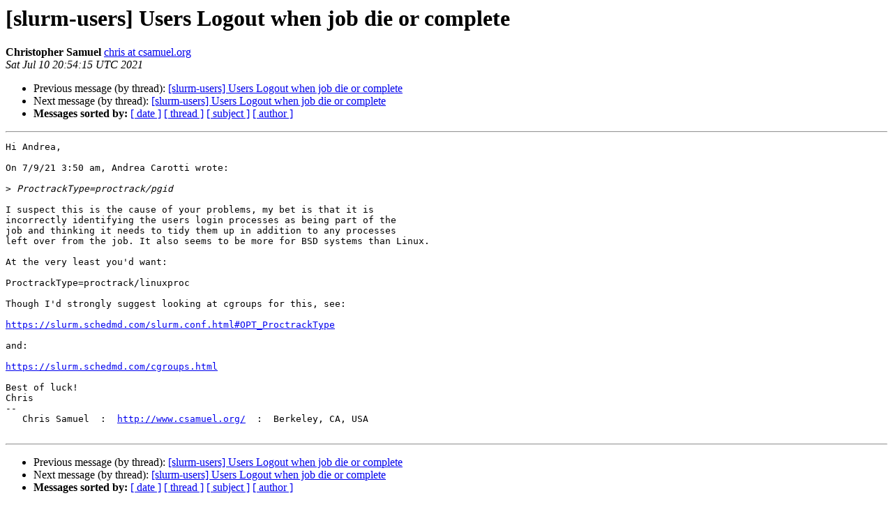

--- FILE ---
content_type: text/html
request_url: https://lists.schedmd.com/pipermail/slurm-users/2021-July/007587.html
body_size: 1293
content:
<!DOCTYPE HTML PUBLIC "-//W3C//DTD HTML 4.01 Transitional//EN">
<HTML>
 <HEAD>
   <TITLE> [slurm-users] Users Logout when job die or complete
   </TITLE>
   <LINK REL="Index" HREF="index.html" >
   <LINK REL="made" HREF="mailto:slurm-users%40lists.schedmd.com?Subject=Re%3A%20%5Bslurm-users%5D%20Users%20Logout%20when%20job%20die%20or%20complete&In-Reply-To=%3Cb1219d21-0389-5992-32dd-05e87cd5d8e7%40csamuel.org%3E">
   <META NAME="robots" CONTENT="index,nofollow">
   <style type="text/css">
       pre {
           white-space: pre-wrap;       /* css-2.1, curent FF, Opera, Safari */
           }
   </style>
   <META http-equiv="Content-Type" content="text/html; charset=us-ascii">
   <LINK REL="Previous"  HREF="007583.html">
   <LINK REL="Next"  HREF="007589.html">
 </HEAD>
 <BODY BGCOLOR="#ffffff">
   <H1>[slurm-users] Users Logout when job die or complete</H1>
    <B>Christopher Samuel</B> 
    <A HREF="mailto:slurm-users%40lists.schedmd.com?Subject=Re%3A%20%5Bslurm-users%5D%20Users%20Logout%20when%20job%20die%20or%20complete&In-Reply-To=%3Cb1219d21-0389-5992-32dd-05e87cd5d8e7%40csamuel.org%3E"
       TITLE="[slurm-users] Users Logout when job die or complete">chris at csamuel.org
       </A><BR>
    <I>Sat Jul 10 20:54:15 UTC 2021</I>
    <P><UL>
        <LI>Previous message (by thread): <A HREF="007583.html">[slurm-users] Users Logout when job die or complete
</A></li>
        <LI>Next message (by thread): <A HREF="007589.html">[slurm-users] Users Logout when job die or complete
</A></li>
         <LI> <B>Messages sorted by:</B> 
              <a href="date.html#7587">[ date ]</a>
              <a href="thread.html#7587">[ thread ]</a>
              <a href="subject.html#7587">[ subject ]</a>
              <a href="author.html#7587">[ author ]</a>
         </LI>
       </UL>
    <HR>  
<!--beginarticle-->
<PRE>Hi Andrea,

On 7/9/21 3:50 am, Andrea Carotti wrote:

&gt;<i> ProctrackType=proctrack/pgid
</I>
I suspect this is the cause of your problems, my bet is that it is 
incorrectly identifying the users login processes as being part of the 
job and thinking it needs to tidy them up in addition to any processes 
left over from the job. It also seems to be more for BSD systems than Linux.

At the very least you'd want:

ProctrackType=proctrack/linuxproc

Though I'd strongly suggest looking at cgroups for this, see:

<A HREF="https://slurm.schedmd.com/slurm.conf.html#OPT_ProctrackType">https://slurm.schedmd.com/slurm.conf.html#OPT_ProctrackType</A>

and:

<A HREF="https://slurm.schedmd.com/cgroups.html">https://slurm.schedmd.com/cgroups.html</A>

Best of luck!
Chris
-- 
   Chris Samuel  :  <A HREF="http://www.csamuel.org/">http://www.csamuel.org/</A>  :  Berkeley, CA, USA

</PRE>





<!--endarticle-->
    <HR>
    <P><UL>
        <!--threads-->
	<LI>Previous message (by thread): <A HREF="007583.html">[slurm-users] Users Logout when job die or complete
</A></li>
	<LI>Next message (by thread): <A HREF="007589.html">[slurm-users] Users Logout when job die or complete
</A></li>
         <LI> <B>Messages sorted by:</B> 
              <a href="date.html#7587">[ date ]</a>
              <a href="thread.html#7587">[ thread ]</a>
              <a href="subject.html#7587">[ subject ]</a>
              <a href="author.html#7587">[ author ]</a>
         </LI>
       </UL>

<hr>
<a href="https://lists.schedmd.com/cgi-bin/mailman/listinfo/slurm-users">More information about the slurm-users
mailing list</a><br>
</body></html>
